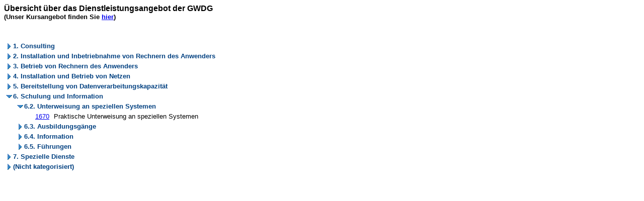

--- FILE ---
content_type: text/html; charset=UTF-8
request_url: https://lotus1.gwdg.de/gwdgdb/Katalog.nsf/uebersicht?OpenPage&Start=1&Count=1000&Expand=6.1
body_size: 7794
content:
<!DOCTYPE HTML PUBLIC "-//W3C//DTD HTML 4.01 Transitional//EN">
<html>
<head>

<script language="JavaScript" type="text/javascript">
<!-- 
document._domino_target = "_self";
function _doClick(v, o, t) {
  var returnValue = false;
  var url="/gwdgdb/Katalog.nsf/uebersicht?OpenPage&Start=1&Count=1000&Expand=6.1&Click=" + v;
  if (o.href != null) {
    o.href = url;
    returnValue = true;
  } else {
    if (t == null)
      t = document._domino_target;
    window.open(url, t);
  }
  return returnValue;
}
// -->
</script>
</head>
<body text="#000000" bgcolor="#FFFFFF">

<form action=""><b><font face="Arial">Übersicht über das Dienstleistungsangebot der GWDG</font></b><br>
<b><font size="2" face="Arial">(Unser Kursangebot finden Sie </font></b><a href="https://www.gwdg.de/kurse" target="_blank"><b><font size="2" face="Arial">hier</font></b></a><b><font size="2" face="Arial">)</font></b><br>
<br>
<br>

<table border="0" cellpadding="2" cellspacing="0">
<tr><th><img width="16" height="1" src="/icons/ecblank.gif" border="0" alt=""></th><th><img width="16" height="1" src="/icons/ecblank.gif" border="0" alt=""></th><th></th><th></th><th></th></tr>

<tr valign="top"><td colspan="4">
<table border="0" cellspacing="0" cellpadding="0">
<tr valign="top"><td><a href="/gwdgdb/Katalog.nsf/uebersicht?OpenPage&amp;Start=1&amp;Count=1000&amp;Expand=1" target="_self"><img src="/icons/expand.gif" border="0" height="16" width="16" alt="Details anzeigen für 1. Consulting"></a></td><td><b><font size="2" color="#004080" face="Arial">1. Consulting</font></b></td></tr>
</table>
</td><td></td></tr>

<tr valign="top"><td colspan="4">
<table border="0" cellspacing="0" cellpadding="0">
<tr valign="top"><td><a href="/gwdgdb/Katalog.nsf/uebersicht?OpenPage&amp;Start=1&amp;Count=1000&amp;Expand=2" target="_self"><img src="/icons/expand.gif" border="0" height="16" width="16" alt="Details anzeigen für 2. Installation und Inbetriebnahme von Rechnern des Anwenders"></a></td><td><b><font size="2" color="#004080" face="Arial">2. Installation und Inbetriebnahme von Rechnern des Anwenders</font></b></td></tr>
</table>
</td><td></td></tr>

<tr valign="top"><td colspan="4">
<table border="0" cellspacing="0" cellpadding="0">
<tr valign="top"><td><a href="/gwdgdb/Katalog.nsf/uebersicht?OpenPage&amp;Start=1&amp;Count=1000&amp;Expand=3" target="_self"><img src="/icons/expand.gif" border="0" height="16" width="16" alt="Details anzeigen für 3. Betrieb von Rechnern des Anwenders"></a></td><td><b><font size="2" color="#004080" face="Arial">3. Betrieb von Rechnern des Anwenders</font></b></td></tr>
</table>
</td><td></td></tr>

<tr valign="top"><td colspan="4">
<table border="0" cellspacing="0" cellpadding="0">
<tr valign="top"><td><a href="/gwdgdb/Katalog.nsf/uebersicht?OpenPage&amp;Start=1&amp;Count=1000&amp;Expand=4" target="_self"><img src="/icons/expand.gif" border="0" height="16" width="16" alt="Details anzeigen für 4. Installation und Betrieb von Netzen"></a></td><td><b><font size="2" color="#004080" face="Arial">4. Installation und Betrieb von Netzen</font></b></td></tr>
</table>
</td><td></td></tr>

<tr valign="top"><td colspan="4">
<table border="0" cellspacing="0" cellpadding="0">
<tr valign="top"><td><a href="/gwdgdb/Katalog.nsf/uebersicht?OpenPage&amp;Start=1&amp;Count=1000&amp;Expand=5" target="_self"><img src="/icons/expand.gif" border="0" height="16" width="16" alt="Details anzeigen für 5. Bereitstellung von Datenverarbeitungskapazität"></a></td><td><b><font size="2" color="#004080" face="Arial">5. Bereitstellung von Datenverarbeitungskapazität</font></b></td></tr>
</table>
</td><td></td></tr>

<tr valign="top"><td colspan="4">
<table border="0" cellspacing="0" cellpadding="0">
<tr valign="top"><td><a href="/gwdgdb/Katalog.nsf/uebersicht?OpenPage&amp;Start=1&amp;Count=1000&amp;Collapse=6" target="_self"><img src="/icons/collapse.gif" border="0" height="16" width="16" alt="Details verbergen für 6. Schulung und Information"></a></td><td><b><font size="2" color="#004080" face="Arial">6. Schulung und Information</font></b></td></tr>
</table>
</td><td></td></tr>

<tr valign="top"><td>
<table border="0" cellspacing="0" cellpadding="0">
<tr valign="top"><td></td></tr>
</table>
</td><td colspan="3">
<table border="0" cellspacing="0" cellpadding="0">
<tr valign="top"><td><a name="6.1"></a><a href="/gwdgdb/Katalog.nsf/uebersicht?OpenPage&amp;Start=1&amp;Count=1000&amp;Collapse=6.1" target="_self"><img src="/icons/collapse.gif" border="0" height="16" width="16" alt="Details verbergen für 6.2. Unterweisung an speziellen Systemen"></a></td><td><b><font size="2" color="#004080" face="Arial">6.2. Unterweisung an speziellen Systemen</font></b></td></tr>
</table>
</td><td></td></tr>

<tr valign="top"><td></td><td></td><td><img src="/icons/ecblank.gif" border="0" height="1" width="16" alt=""><font size="2" color="#004080" face="Arial"><a href="/gwdgdb/Katalog.nsf/376aa1b45ea0519ac12569bc004b3ba1/cc1d1d385d506fe7c12569cf00316793?OpenDocument">1670</a></font></td><td><font size="2" face="Arial">Praktische Unterweisung an speziellen Systemen</font></td><td><img src="/icons/ecblank.gif" border="0" height="16" width="1" alt=""></td></tr>

<tr valign="top"><td>
<table border="0" cellspacing="0" cellpadding="0">
<tr valign="top"><td></td></tr>
</table>
</td><td colspan="3">
<table border="0" cellspacing="0" cellpadding="0">
<tr valign="top"><td><a href="/gwdgdb/Katalog.nsf/uebersicht?OpenPage&amp;Start=1&amp;Count=1000&amp;Expand=6.2" target="_self"><img src="/icons/expand.gif" border="0" height="16" width="16" alt="Details anzeigen für 6.3. Ausbildungsgänge"></a></td><td><b><font size="2" color="#004080" face="Arial">6.3. Ausbildungsgänge</font></b></td></tr>
</table>
</td><td></td></tr>

<tr valign="top"><td>
<table border="0" cellspacing="0" cellpadding="0">
<tr valign="top"><td></td></tr>
</table>
</td><td colspan="3">
<table border="0" cellspacing="0" cellpadding="0">
<tr valign="top"><td><a href="/gwdgdb/Katalog.nsf/uebersicht?OpenPage&amp;Start=1&amp;Count=1000&amp;Expand=6.3" target="_self"><img src="/icons/expand.gif" border="0" height="16" width="16" alt="Details anzeigen für 6.4. Information"></a></td><td><b><font size="2" color="#004080" face="Arial">6.4. Information</font></b></td></tr>
</table>
</td><td></td></tr>

<tr valign="top"><td>
<table border="0" cellspacing="0" cellpadding="0">
<tr valign="top"><td></td></tr>
</table>
</td><td colspan="3">
<table border="0" cellspacing="0" cellpadding="0">
<tr valign="top"><td><a href="/gwdgdb/Katalog.nsf/uebersicht?OpenPage&amp;Start=1&amp;Count=1000&amp;Expand=6.4" target="_self"><img src="/icons/expand.gif" border="0" height="16" width="16" alt="Details anzeigen für 6.5. Führungen"></a></td><td><b><font size="2" color="#004080" face="Arial">6.5. Führungen</font></b></td></tr>
</table>
</td><td></td></tr>

<tr valign="top"><td colspan="4">
<table border="0" cellspacing="0" cellpadding="0">
<tr valign="top"><td><a href="/gwdgdb/Katalog.nsf/uebersicht?OpenPage&amp;Start=1&amp;Count=1000&amp;Expand=7" target="_self"><img src="/icons/expand.gif" border="0" height="16" width="16" alt="Details anzeigen für 7. Spezielle Dienste"></a></td><td><b><font size="2" color="#004080" face="Arial">7. Spezielle Dienste</font></b></td></tr>
</table>
</td><td></td></tr>

<tr valign="top"><td colspan="4">
<table border="0" cellspacing="0" cellpadding="0">
<tr valign="top"><td><a href="/gwdgdb/Katalog.nsf/uebersicht?OpenPage&amp;Start=1&amp;Count=1000&amp;Expand=8" target="_self"><img src="/icons/expand.gif" border="0" height="16" width="16" alt="Details anzeigen für (Nicht kategorisiert)"></a></td><td><b><font size="2" color="#004080" face="Arial">(Nicht kategorisiert)</font></b></td></tr>
</table>
</td><td></td></tr>
</table>
</form>
</body>
</html>
